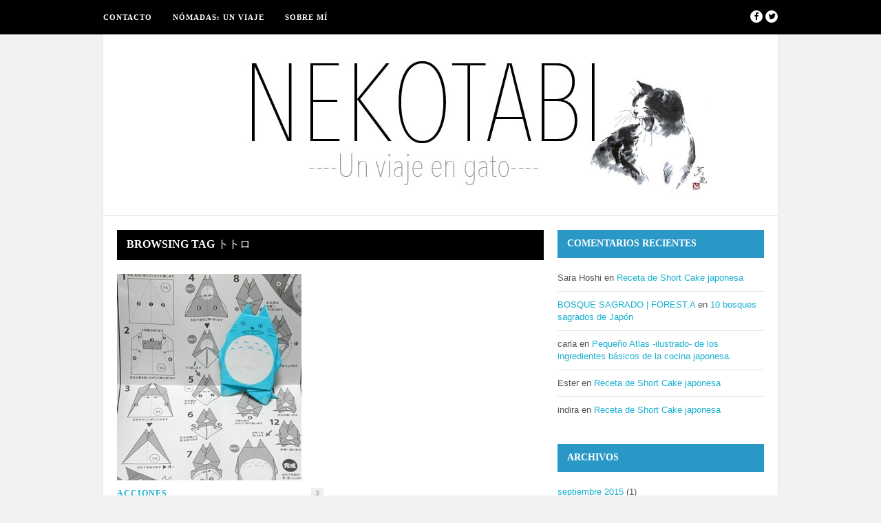

--- FILE ---
content_type: text/html; charset=UTF-8
request_url: https://www.nekotabi.es/tag/%E3%83%88%E3%83%88%E3%83%AD
body_size: 8870
content:
<!DOCTYPE html>
<html lang="es">

<head>

	<meta charset="UTF-8" />
	
	<title>トトロ | Nekotabi</title>
		<meta name="viewport" content="width=device-width, initial-scale=1.0, minimum-scale=1.0, maximum-scale=1.0" />
		<link rel="profile" href="http://gmpg.org/xfn/11" />
	<link rel="pingback" href="https://www.nekotabi.es/xmlrpc.php" />
	
		
	<link rel="alternate" type="application/rss+xml" title="Nekotabi RSS Feed" href="https://www.nekotabi.es/feed" />
	<link rel="alternate" type="application/atom+xml" title="Nekotabi Atom Feed" href="https://www.nekotabi.es/feed/atom" />
	<link rel="pingback" href="https://www.nekotabi.es/xmlrpc.php" />

	<meta name='robots' content='max-image-preview:large' />
<link rel='dns-prefetch' href='//assets.pinterest.com' />
<link rel='dns-prefetch' href='//maxcdn.bootstrapcdn.com' />
<link rel='dns-prefetch' href='//fonts.googleapis.com' />
<link rel="alternate" type="application/rss+xml" title="Nekotabi &raquo; Feed" href="https://www.nekotabi.es/feed" />
<link rel="alternate" type="application/rss+xml" title="Nekotabi &raquo; Feed de los comentarios" href="https://www.nekotabi.es/comments/feed" />
<link rel="alternate" type="application/rss+xml" title="Nekotabi &raquo; Etiqueta トトロ del feed" href="https://www.nekotabi.es/tag/%e3%83%88%e3%83%88%e3%83%ad/feed" />
<style id='wp-img-auto-sizes-contain-inline-css' type='text/css'>
img:is([sizes=auto i],[sizes^="auto," i]){contain-intrinsic-size:3000px 1500px}
/*# sourceURL=wp-img-auto-sizes-contain-inline-css */
</style>
<style id='wp-emoji-styles-inline-css' type='text/css'>

	img.wp-smiley, img.emoji {
		display: inline !important;
		border: none !important;
		box-shadow: none !important;
		height: 1em !important;
		width: 1em !important;
		margin: 0 0.07em !important;
		vertical-align: -0.1em !important;
		background: none !important;
		padding: 0 !important;
	}
/*# sourceURL=wp-emoji-styles-inline-css */
</style>
<style id='wp-block-library-inline-css' type='text/css'>
:root{--wp-block-synced-color:#7a00df;--wp-block-synced-color--rgb:122,0,223;--wp-bound-block-color:var(--wp-block-synced-color);--wp-editor-canvas-background:#ddd;--wp-admin-theme-color:#007cba;--wp-admin-theme-color--rgb:0,124,186;--wp-admin-theme-color-darker-10:#006ba1;--wp-admin-theme-color-darker-10--rgb:0,107,160.5;--wp-admin-theme-color-darker-20:#005a87;--wp-admin-theme-color-darker-20--rgb:0,90,135;--wp-admin-border-width-focus:2px}@media (min-resolution:192dpi){:root{--wp-admin-border-width-focus:1.5px}}.wp-element-button{cursor:pointer}:root .has-very-light-gray-background-color{background-color:#eee}:root .has-very-dark-gray-background-color{background-color:#313131}:root .has-very-light-gray-color{color:#eee}:root .has-very-dark-gray-color{color:#313131}:root .has-vivid-green-cyan-to-vivid-cyan-blue-gradient-background{background:linear-gradient(135deg,#00d084,#0693e3)}:root .has-purple-crush-gradient-background{background:linear-gradient(135deg,#34e2e4,#4721fb 50%,#ab1dfe)}:root .has-hazy-dawn-gradient-background{background:linear-gradient(135deg,#faaca8,#dad0ec)}:root .has-subdued-olive-gradient-background{background:linear-gradient(135deg,#fafae1,#67a671)}:root .has-atomic-cream-gradient-background{background:linear-gradient(135deg,#fdd79a,#004a59)}:root .has-nightshade-gradient-background{background:linear-gradient(135deg,#330968,#31cdcf)}:root .has-midnight-gradient-background{background:linear-gradient(135deg,#020381,#2874fc)}:root{--wp--preset--font-size--normal:16px;--wp--preset--font-size--huge:42px}.has-regular-font-size{font-size:1em}.has-larger-font-size{font-size:2.625em}.has-normal-font-size{font-size:var(--wp--preset--font-size--normal)}.has-huge-font-size{font-size:var(--wp--preset--font-size--huge)}.has-text-align-center{text-align:center}.has-text-align-left{text-align:left}.has-text-align-right{text-align:right}.has-fit-text{white-space:nowrap!important}#end-resizable-editor-section{display:none}.aligncenter{clear:both}.items-justified-left{justify-content:flex-start}.items-justified-center{justify-content:center}.items-justified-right{justify-content:flex-end}.items-justified-space-between{justify-content:space-between}.screen-reader-text{border:0;clip-path:inset(50%);height:1px;margin:-1px;overflow:hidden;padding:0;position:absolute;width:1px;word-wrap:normal!important}.screen-reader-text:focus{background-color:#ddd;clip-path:none;color:#444;display:block;font-size:1em;height:auto;left:5px;line-height:normal;padding:15px 23px 14px;text-decoration:none;top:5px;width:auto;z-index:100000}html :where(.has-border-color){border-style:solid}html :where([style*=border-top-color]){border-top-style:solid}html :where([style*=border-right-color]){border-right-style:solid}html :where([style*=border-bottom-color]){border-bottom-style:solid}html :where([style*=border-left-color]){border-left-style:solid}html :where([style*=border-width]){border-style:solid}html :where([style*=border-top-width]){border-top-style:solid}html :where([style*=border-right-width]){border-right-style:solid}html :where([style*=border-bottom-width]){border-bottom-style:solid}html :where([style*=border-left-width]){border-left-style:solid}html :where(img[class*=wp-image-]){height:auto;max-width:100%}:where(figure){margin:0 0 1em}html :where(.is-position-sticky){--wp-admin--admin-bar--position-offset:var(--wp-admin--admin-bar--height,0px)}@media screen and (max-width:600px){html :where(.is-position-sticky){--wp-admin--admin-bar--position-offset:0px}}

/*# sourceURL=wp-block-library-inline-css */
</style><style id='global-styles-inline-css' type='text/css'>
:root{--wp--preset--aspect-ratio--square: 1;--wp--preset--aspect-ratio--4-3: 4/3;--wp--preset--aspect-ratio--3-4: 3/4;--wp--preset--aspect-ratio--3-2: 3/2;--wp--preset--aspect-ratio--2-3: 2/3;--wp--preset--aspect-ratio--16-9: 16/9;--wp--preset--aspect-ratio--9-16: 9/16;--wp--preset--color--black: #000000;--wp--preset--color--cyan-bluish-gray: #abb8c3;--wp--preset--color--white: #ffffff;--wp--preset--color--pale-pink: #f78da7;--wp--preset--color--vivid-red: #cf2e2e;--wp--preset--color--luminous-vivid-orange: #ff6900;--wp--preset--color--luminous-vivid-amber: #fcb900;--wp--preset--color--light-green-cyan: #7bdcb5;--wp--preset--color--vivid-green-cyan: #00d084;--wp--preset--color--pale-cyan-blue: #8ed1fc;--wp--preset--color--vivid-cyan-blue: #0693e3;--wp--preset--color--vivid-purple: #9b51e0;--wp--preset--gradient--vivid-cyan-blue-to-vivid-purple: linear-gradient(135deg,rgb(6,147,227) 0%,rgb(155,81,224) 100%);--wp--preset--gradient--light-green-cyan-to-vivid-green-cyan: linear-gradient(135deg,rgb(122,220,180) 0%,rgb(0,208,130) 100%);--wp--preset--gradient--luminous-vivid-amber-to-luminous-vivid-orange: linear-gradient(135deg,rgb(252,185,0) 0%,rgb(255,105,0) 100%);--wp--preset--gradient--luminous-vivid-orange-to-vivid-red: linear-gradient(135deg,rgb(255,105,0) 0%,rgb(207,46,46) 100%);--wp--preset--gradient--very-light-gray-to-cyan-bluish-gray: linear-gradient(135deg,rgb(238,238,238) 0%,rgb(169,184,195) 100%);--wp--preset--gradient--cool-to-warm-spectrum: linear-gradient(135deg,rgb(74,234,220) 0%,rgb(151,120,209) 20%,rgb(207,42,186) 40%,rgb(238,44,130) 60%,rgb(251,105,98) 80%,rgb(254,248,76) 100%);--wp--preset--gradient--blush-light-purple: linear-gradient(135deg,rgb(255,206,236) 0%,rgb(152,150,240) 100%);--wp--preset--gradient--blush-bordeaux: linear-gradient(135deg,rgb(254,205,165) 0%,rgb(254,45,45) 50%,rgb(107,0,62) 100%);--wp--preset--gradient--luminous-dusk: linear-gradient(135deg,rgb(255,203,112) 0%,rgb(199,81,192) 50%,rgb(65,88,208) 100%);--wp--preset--gradient--pale-ocean: linear-gradient(135deg,rgb(255,245,203) 0%,rgb(182,227,212) 50%,rgb(51,167,181) 100%);--wp--preset--gradient--electric-grass: linear-gradient(135deg,rgb(202,248,128) 0%,rgb(113,206,126) 100%);--wp--preset--gradient--midnight: linear-gradient(135deg,rgb(2,3,129) 0%,rgb(40,116,252) 100%);--wp--preset--font-size--small: 13px;--wp--preset--font-size--medium: 20px;--wp--preset--font-size--large: 36px;--wp--preset--font-size--x-large: 42px;--wp--preset--spacing--20: 0.44rem;--wp--preset--spacing--30: 0.67rem;--wp--preset--spacing--40: 1rem;--wp--preset--spacing--50: 1.5rem;--wp--preset--spacing--60: 2.25rem;--wp--preset--spacing--70: 3.38rem;--wp--preset--spacing--80: 5.06rem;--wp--preset--shadow--natural: 6px 6px 9px rgba(0, 0, 0, 0.2);--wp--preset--shadow--deep: 12px 12px 50px rgba(0, 0, 0, 0.4);--wp--preset--shadow--sharp: 6px 6px 0px rgba(0, 0, 0, 0.2);--wp--preset--shadow--outlined: 6px 6px 0px -3px rgb(255, 255, 255), 6px 6px rgb(0, 0, 0);--wp--preset--shadow--crisp: 6px 6px 0px rgb(0, 0, 0);}:where(.is-layout-flex){gap: 0.5em;}:where(.is-layout-grid){gap: 0.5em;}body .is-layout-flex{display: flex;}.is-layout-flex{flex-wrap: wrap;align-items: center;}.is-layout-flex > :is(*, div){margin: 0;}body .is-layout-grid{display: grid;}.is-layout-grid > :is(*, div){margin: 0;}:where(.wp-block-columns.is-layout-flex){gap: 2em;}:where(.wp-block-columns.is-layout-grid){gap: 2em;}:where(.wp-block-post-template.is-layout-flex){gap: 1.25em;}:where(.wp-block-post-template.is-layout-grid){gap: 1.25em;}.has-black-color{color: var(--wp--preset--color--black) !important;}.has-cyan-bluish-gray-color{color: var(--wp--preset--color--cyan-bluish-gray) !important;}.has-white-color{color: var(--wp--preset--color--white) !important;}.has-pale-pink-color{color: var(--wp--preset--color--pale-pink) !important;}.has-vivid-red-color{color: var(--wp--preset--color--vivid-red) !important;}.has-luminous-vivid-orange-color{color: var(--wp--preset--color--luminous-vivid-orange) !important;}.has-luminous-vivid-amber-color{color: var(--wp--preset--color--luminous-vivid-amber) !important;}.has-light-green-cyan-color{color: var(--wp--preset--color--light-green-cyan) !important;}.has-vivid-green-cyan-color{color: var(--wp--preset--color--vivid-green-cyan) !important;}.has-pale-cyan-blue-color{color: var(--wp--preset--color--pale-cyan-blue) !important;}.has-vivid-cyan-blue-color{color: var(--wp--preset--color--vivid-cyan-blue) !important;}.has-vivid-purple-color{color: var(--wp--preset--color--vivid-purple) !important;}.has-black-background-color{background-color: var(--wp--preset--color--black) !important;}.has-cyan-bluish-gray-background-color{background-color: var(--wp--preset--color--cyan-bluish-gray) !important;}.has-white-background-color{background-color: var(--wp--preset--color--white) !important;}.has-pale-pink-background-color{background-color: var(--wp--preset--color--pale-pink) !important;}.has-vivid-red-background-color{background-color: var(--wp--preset--color--vivid-red) !important;}.has-luminous-vivid-orange-background-color{background-color: var(--wp--preset--color--luminous-vivid-orange) !important;}.has-luminous-vivid-amber-background-color{background-color: var(--wp--preset--color--luminous-vivid-amber) !important;}.has-light-green-cyan-background-color{background-color: var(--wp--preset--color--light-green-cyan) !important;}.has-vivid-green-cyan-background-color{background-color: var(--wp--preset--color--vivid-green-cyan) !important;}.has-pale-cyan-blue-background-color{background-color: var(--wp--preset--color--pale-cyan-blue) !important;}.has-vivid-cyan-blue-background-color{background-color: var(--wp--preset--color--vivid-cyan-blue) !important;}.has-vivid-purple-background-color{background-color: var(--wp--preset--color--vivid-purple) !important;}.has-black-border-color{border-color: var(--wp--preset--color--black) !important;}.has-cyan-bluish-gray-border-color{border-color: var(--wp--preset--color--cyan-bluish-gray) !important;}.has-white-border-color{border-color: var(--wp--preset--color--white) !important;}.has-pale-pink-border-color{border-color: var(--wp--preset--color--pale-pink) !important;}.has-vivid-red-border-color{border-color: var(--wp--preset--color--vivid-red) !important;}.has-luminous-vivid-orange-border-color{border-color: var(--wp--preset--color--luminous-vivid-orange) !important;}.has-luminous-vivid-amber-border-color{border-color: var(--wp--preset--color--luminous-vivid-amber) !important;}.has-light-green-cyan-border-color{border-color: var(--wp--preset--color--light-green-cyan) !important;}.has-vivid-green-cyan-border-color{border-color: var(--wp--preset--color--vivid-green-cyan) !important;}.has-pale-cyan-blue-border-color{border-color: var(--wp--preset--color--pale-cyan-blue) !important;}.has-vivid-cyan-blue-border-color{border-color: var(--wp--preset--color--vivid-cyan-blue) !important;}.has-vivid-purple-border-color{border-color: var(--wp--preset--color--vivid-purple) !important;}.has-vivid-cyan-blue-to-vivid-purple-gradient-background{background: var(--wp--preset--gradient--vivid-cyan-blue-to-vivid-purple) !important;}.has-light-green-cyan-to-vivid-green-cyan-gradient-background{background: var(--wp--preset--gradient--light-green-cyan-to-vivid-green-cyan) !important;}.has-luminous-vivid-amber-to-luminous-vivid-orange-gradient-background{background: var(--wp--preset--gradient--luminous-vivid-amber-to-luminous-vivid-orange) !important;}.has-luminous-vivid-orange-to-vivid-red-gradient-background{background: var(--wp--preset--gradient--luminous-vivid-orange-to-vivid-red) !important;}.has-very-light-gray-to-cyan-bluish-gray-gradient-background{background: var(--wp--preset--gradient--very-light-gray-to-cyan-bluish-gray) !important;}.has-cool-to-warm-spectrum-gradient-background{background: var(--wp--preset--gradient--cool-to-warm-spectrum) !important;}.has-blush-light-purple-gradient-background{background: var(--wp--preset--gradient--blush-light-purple) !important;}.has-blush-bordeaux-gradient-background{background: var(--wp--preset--gradient--blush-bordeaux) !important;}.has-luminous-dusk-gradient-background{background: var(--wp--preset--gradient--luminous-dusk) !important;}.has-pale-ocean-gradient-background{background: var(--wp--preset--gradient--pale-ocean) !important;}.has-electric-grass-gradient-background{background: var(--wp--preset--gradient--electric-grass) !important;}.has-midnight-gradient-background{background: var(--wp--preset--gradient--midnight) !important;}.has-small-font-size{font-size: var(--wp--preset--font-size--small) !important;}.has-medium-font-size{font-size: var(--wp--preset--font-size--medium) !important;}.has-large-font-size{font-size: var(--wp--preset--font-size--large) !important;}.has-x-large-font-size{font-size: var(--wp--preset--font-size--x-large) !important;}
/*# sourceURL=global-styles-inline-css */
</style>

<style id='classic-theme-styles-inline-css' type='text/css'>
/*! This file is auto-generated */
.wp-block-button__link{color:#fff;background-color:#32373c;border-radius:9999px;box-shadow:none;text-decoration:none;padding:calc(.667em + 2px) calc(1.333em + 2px);font-size:1.125em}.wp-block-file__button{background:#32373c;color:#fff;text-decoration:none}
/*# sourceURL=/wp-includes/css/classic-themes.min.css */
</style>
<link rel='stylesheet' id='style-css' href='https://www.nekotabi.es/wp-content/themes/hickory/style.css?ver=efe76a827f1c9e48f2cc56162fc79c24' type='text/css' media='all' />
<link rel='stylesheet' id='responsive-css' href='https://www.nekotabi.es/wp-content/themes/hickory/css/responsive.css?ver=efe76a827f1c9e48f2cc56162fc79c24' type='text/css' media='all' />
<link rel='stylesheet' id='font-awesome-css' href='//maxcdn.bootstrapcdn.com/font-awesome/4.3.0/css/font-awesome.min.css?ver=efe76a827f1c9e48f2cc56162fc79c24' type='text/css' media='all' />
<link rel='stylesheet' id='default_nav_font-css' href='http://fonts.googleapis.com/css?family=Lato%3A400%2C700&#038;ver=efe76a827f1c9e48f2cc56162fc79c24' type='text/css' media='all' />
<link rel='stylesheet' id='default_headings_font-css' href='http://fonts.googleapis.com/css?family=Roboto%3A400%2C100%2C300%2C700&#038;ver=efe76a827f1c9e48f2cc56162fc79c24' type='text/css' media='all' />
<link rel='stylesheet' id='default_body_font-css' href='http://fonts.googleapis.com/css?family=Droid+Sans%3A400%2C700&#038;ver=efe76a827f1c9e48f2cc56162fc79c24' type='text/css' media='all' />
<script type="text/javascript" src="https://www.nekotabi.es/wp-includes/js/jquery/jquery.min.js?ver=3.7.1" id="jquery-core-js"></script>
<script type="text/javascript" src="https://www.nekotabi.es/wp-includes/js/jquery/jquery-migrate.min.js?ver=3.4.1" id="jquery-migrate-js"></script>
<link rel="https://api.w.org/" href="https://www.nekotabi.es/wp-json/" /><link rel="alternate" title="JSON" type="application/json" href="https://www.nekotabi.es/wp-json/wp/v2/tags/1000" /><link rel="EditURI" type="application/rsd+xml" title="RSD" href="https://www.nekotabi.es/xmlrpc.php?rsd" />
	<style type="text/css">
		
				
		
					#header {
				padding:30px 20px;
			}
				
					#header #logo {
				text-align:center;
							}
				
					a, #footer .widget p a, #footer .widget ul.side-newsfeed li h4 a, .post-author .author-info .author-connect span.connect-text, .post-entry blockquote p, .item span.category a, #footer .widget a:hover {
				color:#1bb0d1;
			}
			
			.item .item-image .review-box, .thecomment span.reply a.comment-reply-link, #respond #submit, .post-review .review-top .overall-score, .post-review .review-criteria .criteria .thescore, .flex-control-paging li a.flex-active, .content.sidebar ul.newsfeed.classic li .item .item-image .review-box, #sidebar .widget ul.side-newsfeed li .side-item .side-image .review-box {
				background:#1bb0d1;
			}
				
					body {
				background-color:#f2f2f2;
			}
				
				
					#wrapper {
				border-right:1px solid #e5e5e5;
				border-left:1px solid #e5e5e5;
			}
				
					#navigation_bar, .mean-container .mean-bar, .mean-container .mean-nav {
				background:#000000;
			}
				
					#navigation ul li a {
				color:#ffffff;
			}
				
					#navigation ul li a:hover {
				color:#999999;
			}
				
					#navigation ul li ul li a {
				background:#000000;
			}
				
					#navigation ul li ul li a:hover {
				background:#444444;
			}
				
					#navigation ul li ul li a {
				border-color:#444444;
			}
				
					#navigation ul li ul li a {
				color:#aaaaaa;
			}
				
					#navigation ul li ul li a:hover {
				color:#ffffff;
			}
				
					#header {
				background:#ffffff;
			}
				
					h2.content-heading {
				background:#000000;
			}
				
					h2.content-heading, h2.content-heading span.thin, h2.content-heading a {
				color:#ffffff;
			}
				
					#sidebar .widget h3.widget_title, #sidebar .widget .tabs-wrapper ul.tabs {
				background:#2a98c7;
			}
				
					#sidebar .widget h3.widget_title, #sidebar .widget .tabs-wrapper ul.tabs li.active a {
				color:#ffffff;
			}
				
				
				
				
				
				
				
				
				
				
				
				
				
				
				
						
				
	</style><style type="text/css">.recentcomments a{display:inline !important;padding:0 !important;margin:0 !important;}</style>	</head>

<body class="archive tag tag-1000 wp-theme-hickory responsive">

		<div id="navigation_bar">
		
		<div class="container top">
			
			<div id="navigation">
				<div class="menu"><ul>
<li class="page_item page-item-17"><a href="https://www.nekotabi.es/contacto">Contacto</a></li>
<li class="page_item page-item-3943"><a href="https://www.nekotabi.es/nomadas-un-viaje">NÓMADAS: Un viaje</a></li>
<li class="page_item page-item-2"><a href="https://www.nekotabi.es/about">Sobre mí</a></li>
</ul></div>
	
			</div>
				
							
						
				<div id="top_social" class="search">
					
					<a href="http://facebook.com/284091231722"><i class="fa fa-facebook"></i></a>					<a href="http://twitter.com/https://twitter.com/SaraNekotabi"><i class="fa fa-twitter"></i></a>																																													
				</div>
				
			
		</div>
	
	</div>
	
	<div id="wrapper">
	
		<div class="container">
		
			<div id="header">
			
				<div id="logo">
				
											<a href="https://www.nekotabi.es"><img src="http://www.nekotabi.es/wp-content/uploads/2013/09/logonekotabi2.jpg" alt="Nekotabi" /></a>
					
				</div>
				
							
			</div>			
			<div class="content sidebar">
				
				  
					
								
								
												<h2 class="content-heading">Browsing Tag <span class="thin">トトロ</span></h2>
								
				<ul class="newsfeed">
				
																
					<li>
					
					<div class="item">
							
						<div class="item-image">
						
												
															<a href="https://www.nekotabi.es/totoro-de-origami-%e3%81%8a%e3%82%8a%e3%81%8c%e3%81%bf-%e3%81%ae-%e3%83%88%e3%83%88%e3%83%ad/2828" rel="bookmark"><img width="268" height="300" src="https://www.nekotabi.es/wp-content/uploads/2011/04/totoro-origami-268x300.jpg" class="attachment-newsfeed size-newsfeed wp-post-image" alt="" decoding="async" fetchpriority="high" /></a>
														
													
													
						</div>
						
												<span class="category">
							<a href="https://www.nekotabi.es/category/yo/acciones">Acciones</a>						</span>
						<span class="item-comments"><a href="https://www.nekotabi.es/totoro-de-origami-%e3%81%8a%e3%82%8a%e3%81%8c%e3%81%bf-%e3%81%ae-%e3%83%88%e3%83%88%e3%83%ad/2828#comments">3</a></span>
						<h3><a href="https://www.nekotabi.es/totoro-de-origami-%e3%81%8a%e3%82%8a%e3%81%8c%e3%81%bf-%e3%81%ae-%e3%83%88%e3%83%88%e3%83%ad/2828" rel="bookmark">Totoro de Origami (おりがみ の トトロ)</a></h3>
													
							<p>Como esta semana y debido a que mi pierna ha decidido que debo parar y descansar (rotura fibrilar&#8230;nada grave pero 4 o 5 días sin hacer nada) tampoco ...</p>
								
												<span class="item_meta">On abril 5, 2011 <span class="line">/</span> By <a href="https://www.nekotabi.es/author/sara-hoshi" title="Entradas de Sara Hoshi" rel="author">Sara Hoshi</a></span>
												
					</div>
					
					</li>
				
								
				</ul>
				
								
									
				
			
			</div>

			<div id="sidebar">
				
				<!-- SIDEBAR WIDGET AREA -->
				<div class="widget"><h3 class="widget_title">Comentarios Recientes</h3><ul id="recentcomments"><li class="recentcomments"><span class="comment-author-link">Sara Hoshi</span> en <a href="https://www.nekotabi.es/receta-de-short-cake-japonesa/2156#comment-7753">Receta de Short Cake japonesa</a></li><li class="recentcomments"><span class="comment-author-link"><a href="https://forestta.wordpress.com/2015/05/29/bosque-sagrado/" class="url" rel="ugc external nofollow">BOSQUE SAGRADO | FOREST.A</a></span> en <a href="https://www.nekotabi.es/10-bosques-sagrados-de-japon/1747#comment-6317">10 bosques sagrados de Japón</a></li><li class="recentcomments"><span class="comment-author-link">carla</span> en <a href="https://www.nekotabi.es/pequeno-atlas-ilustrado-de-los-ingredientes-basicos-de-la-cocina-japonesa/251#comment-6295">Pequeño Atlas -ilustrado- de los ingredientes básicos de la cocina japonesa.</a></li><li class="recentcomments"><span class="comment-author-link">Ester</span> en <a href="https://www.nekotabi.es/receta-de-short-cake-japonesa/2156#comment-6098">Receta de Short Cake japonesa</a></li><li class="recentcomments"><span class="comment-author-link">indira</span> en <a href="https://www.nekotabi.es/receta-de-short-cake-japonesa/2156#comment-5970">Receta de Short Cake japonesa</a></li></ul></div><div class="widget"><h3 class="widget_title">Archivos</h3>
			<ul>
					<li><a href='https://www.nekotabi.es/date/2015/09'>septiembre 2015</a>&nbsp;(1)</li>
	<li><a href='https://www.nekotabi.es/date/2014/03'>marzo 2014</a>&nbsp;(2)</li>
	<li><a href='https://www.nekotabi.es/date/2012/04'>abril 2012</a>&nbsp;(2)</li>
	<li><a href='https://www.nekotabi.es/date/2012/03'>marzo 2012</a>&nbsp;(4)</li>
	<li><a href='https://www.nekotabi.es/date/2012/02'>febrero 2012</a>&nbsp;(6)</li>
	<li><a href='https://www.nekotabi.es/date/2012/01'>enero 2012</a>&nbsp;(4)</li>
	<li><a href='https://www.nekotabi.es/date/2011/12'>diciembre 2011</a>&nbsp;(6)</li>
	<li><a href='https://www.nekotabi.es/date/2011/10'>octubre 2011</a>&nbsp;(3)</li>
	<li><a href='https://www.nekotabi.es/date/2011/09'>septiembre 2011</a>&nbsp;(2)</li>
	<li><a href='https://www.nekotabi.es/date/2011/08'>agosto 2011</a>&nbsp;(12)</li>
	<li><a href='https://www.nekotabi.es/date/2011/07'>julio 2011</a>&nbsp;(2)</li>
	<li><a href='https://www.nekotabi.es/date/2011/06'>junio 2011</a>&nbsp;(13)</li>
	<li><a href='https://www.nekotabi.es/date/2011/05'>mayo 2011</a>&nbsp;(6)</li>
	<li><a href='https://www.nekotabi.es/date/2011/04'>abril 2011</a>&nbsp;(9)</li>
	<li><a href='https://www.nekotabi.es/date/2011/03'>marzo 2011</a>&nbsp;(10)</li>
	<li><a href='https://www.nekotabi.es/date/2011/02'>febrero 2011</a>&nbsp;(21)</li>
	<li><a href='https://www.nekotabi.es/date/2011/01'>enero 2011</a>&nbsp;(11)</li>
	<li><a href='https://www.nekotabi.es/date/2010/12'>diciembre 2010</a>&nbsp;(4)</li>
	<li><a href='https://www.nekotabi.es/date/2010/11'>noviembre 2010</a>&nbsp;(17)</li>
	<li><a href='https://www.nekotabi.es/date/2010/10'>octubre 2010</a>&nbsp;(20)</li>
	<li><a href='https://www.nekotabi.es/date/2010/09'>septiembre 2010</a>&nbsp;(22)</li>
	<li><a href='https://www.nekotabi.es/date/2010/08'>agosto 2010</a>&nbsp;(8)</li>
	<li><a href='https://www.nekotabi.es/date/2010/07'>julio 2010</a>&nbsp;(1)</li>
	<li><a href='https://www.nekotabi.es/date/2010/06'>junio 2010</a>&nbsp;(4)</li>
	<li><a href='https://www.nekotabi.es/date/2010/05'>mayo 2010</a>&nbsp;(2)</li>
	<li><a href='https://www.nekotabi.es/date/2010/04'>abril 2010</a>&nbsp;(1)</li>
	<li><a href='https://www.nekotabi.es/date/2010/03'>marzo 2010</a>&nbsp;(3)</li>
	<li><a href='https://www.nekotabi.es/date/2010/02'>febrero 2010</a>&nbsp;(8)</li>
	<li><a href='https://www.nekotabi.es/date/2010/01'>enero 2010</a>&nbsp;(3)</li>
			</ul>

			</div><div class="widget">			<div class="textwidget"></div>
		</div>			
			</div>			

		</div>
		<!-- END CONTAINER -->
		
	</div>
	<!-- END WRAPPER -->
	
	<div id="footer">
	
		<div class="container footer">
		
			<div class="footer_top">
				
				<div class="footer_navigation">
				
					<div class="menu"><ul>
<li class="page_item page-item-17"><a href="https://www.nekotabi.es/contacto">Contacto</a></li>
<li class="page_item page-item-3943"><a href="https://www.nekotabi.es/nomadas-un-viaje">NÓMADAS: Un viaje</a></li>
<li class="page_item page-item-2"><a href="https://www.nekotabi.es/about">Sobre mí</a></li>
</ul></div>
	
				
				</div>
				
								<div id="footer_social">
				
					<a href="http://facebook.com/284091231722"><i class="fa fa-facebook"></i></a>					<a href="http://twitter.com/https://twitter.com/SaraNekotabi"><i class="fa fa-twitter"></i></a>																																													
				</div>
								
			</div>
			
						<div class="widget_area">
				
				<div class="widget first"><h3 class="widget_title">Yo leo a...</h3>
	<ul class='xoxo blogroll'>
<li><a href="http://www.ajapon.com/">Ajapon</a></li>
<li><a href="http://www.amanecerin.es/">Amanecerin</a></li>
<li><a href="http://javierisampedro.com/">Chicharrero por Hong Kong</a></li>
<li><a href="http://www.comerjapones.com/">Comerjapones</a></li>
<li><a href="http://www.ignacioizquierdo.com/blog/">Cronicas de una Cámara</a></li>
<li><a href="http://elpachinko.com/">El pachinko</a></li>
<li><a href="http://flapyinjapan.com/">Flapyinjapan</a></li>
<li><a href="http://holataipei.wordpress.com/" title="Blog sobre la vida en Taipei y Taiwan">Hola Taipei</a></li>
<li><a href="http://ikublog.com/">Ikublog</a></li>
<li><a href="http://www.iluna.es">Iluna</a></li>
<li><a href="http://www.japonshop.com/" title="Tienda on line de alimentacion japonesa con muchisimas cosas buenas!!">Japon Shop</a></li>
<li><a href="http://japoneando.com/">Japoneando</a></li>
<li><a href="http://www.kirainet.com/">Kirai</a></li>
<li><a href="http://laarcadiadeurias.net/">La arcadia de Urias</a></li>
<li><a href="http://www.motomachicakeblog.com">motomachicakeblog</a></li>
<li><a href="http://uvepece.wordpress.com/" rel="friend" title="Un blog de un estudie¡ante español sobre temas varios, viajes, arte, cine, música!">Nada que Contar</a></li>
<li><a href="http://nekikun.com/">Nekikun</a></li>
<li><a href="http://nihonmonamour.com">Nihonmonamour</a></li>
<li><a href="http://www.paelladekimchi.com">Paelladekimchi</a></li>
<li><a href="http://www.pepinismo.net/">Pepinismo</a></li>
<li><a href="http://www.tierradegaviotas.es/">Tierra de Gaviotas</a></li>
<li><a href="http://todokawaii.com/">Todo Kawaii</a></li>
<li><a href="http://www.ungatonipon.com/">Un gato Nipón</a></li>
<li><a href="http://unajaponesaenjapon.com">Unajaponesaenjapon</a></li>

	</ul>
</div>
			
				
		<div class="widget">
		<h3 class="widget_title">Posts recientes</h3>
		<ul>
											<li>
					<a href="https://www.nekotabi.es/y-volver-volver-volver/4737">Y Volver, volver, volver</a>
									</li>
											<li>
					<a href="https://www.nekotabi.es/singapore-entrar-en-asia/4657">Singapore: entrar en Asia</a>
									</li>
											<li>
					<a href="https://www.nekotabi.es/dubai-o-do-buy/4616">Dubai o «Do Buy»</a>
									</li>
											<li>
					<a href="https://www.nekotabi.es/vietnam-bahia-de-ha-long/4181">Vietnam: Bahía de Ha Long</a>
									</li>
											<li>
					<a href="https://www.nekotabi.es/vietnam-hanoi/4068">Vietnam: Hanoi</a>
									</li>
					</ul>

		</div>			
				<div class="widget"><h3 class="widget_title">Etiquetas</h3><div class="tagcloud"><a href="https://www.nekotabi.es/tag/aprender-kanjis" class="tag-cloud-link tag-link-158 tag-link-position-1" style="font-size: 8pt;" aria-label="aprender kanjis (11 elementos)">aprender kanjis</a>
<a href="https://www.nekotabi.es/tag/chile" class="tag-cloud-link tag-link-1398 tag-link-position-2" style="font-size: 8.7118644067797pt;" aria-label="Chile (12 elementos)">Chile</a>
<a href="https://www.nekotabi.es/tag/cine-japon" class="tag-cloud-link tag-link-233 tag-link-position-3" style="font-size: 9.6610169491525pt;" aria-label="cine japon (13 elementos)">cine japon</a>
<a href="https://www.nekotabi.es/tag/cine-japones" class="tag-cloud-link tag-link-23 tag-link-position-4" style="font-size: 12.745762711864pt;" aria-label="cine japones (18 elementos)">cine japones</a>
<a href="https://www.nekotabi.es/tag/cocina-japonesa" class="tag-cloud-link tag-link-55 tag-link-position-5" style="font-size: 13.220338983051pt;" aria-label="cocina japonesa (19 elementos)">cocina japonesa</a>
<a href="https://www.nekotabi.es/tag/estudiar-japones" class="tag-cloud-link tag-link-149 tag-link-position-6" style="font-size: 12.745762711864pt;" aria-label="estudiar japones (18 elementos)">estudiar japones</a>
<a href="https://www.nekotabi.es/tag/estudiar-kanjis" class="tag-cloud-link tag-link-150 tag-link-position-7" style="font-size: 10.847457627119pt;" aria-label="estudiar kanjis (15 elementos)">estudiar kanjis</a>
<a href="https://www.nekotabi.es/tag/japon" class="tag-cloud-link tag-link-9 tag-link-position-8" style="font-size: 22pt;" aria-label="Japon (46 elementos)">Japon</a>
<a href="https://www.nekotabi.es/tag/japones" class="tag-cloud-link tag-link-148 tag-link-position-9" style="font-size: 8pt;" aria-label="japones (11 elementos)">japones</a>
<a href="https://www.nekotabi.es/tag/kanji" class="tag-cloud-link tag-link-255 tag-link-position-10" style="font-size: 8pt;" aria-label="Kanji (11 elementos)">Kanji</a>
<a href="https://www.nekotabi.es/tag/kanjis" class="tag-cloud-link tag-link-147 tag-link-position-11" style="font-size: 11.559322033898pt;" aria-label="kanjis (16 elementos)">kanjis</a>
<a href="https://www.nekotabi.es/tag/viaje-a-japon" class="tag-cloud-link tag-link-1395 tag-link-position-12" style="font-size: 9.6610169491525pt;" aria-label="Viaje a Japón (13 elementos)">Viaje a Japón</a>
<a href="https://www.nekotabi.es/tag/viaje-a-marruecos" class="tag-cloud-link tag-link-983 tag-link-position-13" style="font-size: 8.7118644067797pt;" aria-label="viaje a Marruecos (12 elementos)">viaje a Marruecos</a>
<a href="https://www.nekotabi.es/tag/viajes-2" class="tag-cloud-link tag-link-1060 tag-link-position-14" style="font-size: 11.559322033898pt;" aria-label="viajes (16 elementos)">viajes</a></div>
</div><div class="widget">			<div class="textwidget"></div>
		</div>			
								
			</div>
						
			<div class="footer_bottom">
				
								<p class="left">© 2013 Solo Pine Designs, Inc. All rights reserved.</p>
								
							</div>
			
		</div>
	
	</div>
	
	<script type="speculationrules">
{"prefetch":[{"source":"document","where":{"and":[{"href_matches":"/*"},{"not":{"href_matches":["/wp-*.php","/wp-admin/*","/wp-content/uploads/*","/wp-content/*","/wp-content/plugins/*","/wp-content/themes/hickory/*","/*\\?(.+)"]}},{"not":{"selector_matches":"a[rel~=\"nofollow\"]"}},{"not":{"selector_matches":".no-prefetch, .no-prefetch a"}}]},"eagerness":"conservative"}]}
</script>
<script type="text/javascript" src="https://www.nekotabi.es/wp-content/themes/hickory/js/jquery.meanmenu.min.js?ver=efe76a827f1c9e48f2cc56162fc79c24" id="meanmenu-js"></script>
<script type="text/javascript" id="hickory-js-extra">
/* <![CDATA[ */
var hick = {"is_home":"","is_single":""};
//# sourceURL=hickory-js-extra
/* ]]> */
</script>
<script type="text/javascript" src="https://www.nekotabi.es/wp-content/themes/hickory/js/hickory.js?ver=efe76a827f1c9e48f2cc56162fc79c24" id="hickory-js"></script>
<script type="text/javascript" src="//assets.pinterest.com/js/pinit.js?ver=efe76a827f1c9e48f2cc56162fc79c24" id="pinit-js"></script>
<script type="text/javascript" src="https://www.nekotabi.es/wp-content/themes/hickory/js/jquery.flexslider.js?ver=efe76a827f1c9e48f2cc56162fc79c24" id="flexslider-js"></script>
<script type="text/javascript" src="https://www.nekotabi.es/wp-content/themes/hickory/js/jquery.colorbox-min.js?ver=efe76a827f1c9e48f2cc56162fc79c24" id="colorbox-js"></script>
<script id="wp-emoji-settings" type="application/json">
{"baseUrl":"https://s.w.org/images/core/emoji/17.0.2/72x72/","ext":".png","svgUrl":"https://s.w.org/images/core/emoji/17.0.2/svg/","svgExt":".svg","source":{"concatemoji":"https://www.nekotabi.es/wp-includes/js/wp-emoji-release.min.js?ver=efe76a827f1c9e48f2cc56162fc79c24"}}
</script>
<script type="module">
/* <![CDATA[ */
/*! This file is auto-generated */
const a=JSON.parse(document.getElementById("wp-emoji-settings").textContent),o=(window._wpemojiSettings=a,"wpEmojiSettingsSupports"),s=["flag","emoji"];function i(e){try{var t={supportTests:e,timestamp:(new Date).valueOf()};sessionStorage.setItem(o,JSON.stringify(t))}catch(e){}}function c(e,t,n){e.clearRect(0,0,e.canvas.width,e.canvas.height),e.fillText(t,0,0);t=new Uint32Array(e.getImageData(0,0,e.canvas.width,e.canvas.height).data);e.clearRect(0,0,e.canvas.width,e.canvas.height),e.fillText(n,0,0);const a=new Uint32Array(e.getImageData(0,0,e.canvas.width,e.canvas.height).data);return t.every((e,t)=>e===a[t])}function p(e,t){e.clearRect(0,0,e.canvas.width,e.canvas.height),e.fillText(t,0,0);var n=e.getImageData(16,16,1,1);for(let e=0;e<n.data.length;e++)if(0!==n.data[e])return!1;return!0}function u(e,t,n,a){switch(t){case"flag":return n(e,"\ud83c\udff3\ufe0f\u200d\u26a7\ufe0f","\ud83c\udff3\ufe0f\u200b\u26a7\ufe0f")?!1:!n(e,"\ud83c\udde8\ud83c\uddf6","\ud83c\udde8\u200b\ud83c\uddf6")&&!n(e,"\ud83c\udff4\udb40\udc67\udb40\udc62\udb40\udc65\udb40\udc6e\udb40\udc67\udb40\udc7f","\ud83c\udff4\u200b\udb40\udc67\u200b\udb40\udc62\u200b\udb40\udc65\u200b\udb40\udc6e\u200b\udb40\udc67\u200b\udb40\udc7f");case"emoji":return!a(e,"\ud83e\u1fac8")}return!1}function f(e,t,n,a){let r;const o=(r="undefined"!=typeof WorkerGlobalScope&&self instanceof WorkerGlobalScope?new OffscreenCanvas(300,150):document.createElement("canvas")).getContext("2d",{willReadFrequently:!0}),s=(o.textBaseline="top",o.font="600 32px Arial",{});return e.forEach(e=>{s[e]=t(o,e,n,a)}),s}function r(e){var t=document.createElement("script");t.src=e,t.defer=!0,document.head.appendChild(t)}a.supports={everything:!0,everythingExceptFlag:!0},new Promise(t=>{let n=function(){try{var e=JSON.parse(sessionStorage.getItem(o));if("object"==typeof e&&"number"==typeof e.timestamp&&(new Date).valueOf()<e.timestamp+604800&&"object"==typeof e.supportTests)return e.supportTests}catch(e){}return null}();if(!n){if("undefined"!=typeof Worker&&"undefined"!=typeof OffscreenCanvas&&"undefined"!=typeof URL&&URL.createObjectURL&&"undefined"!=typeof Blob)try{var e="postMessage("+f.toString()+"("+[JSON.stringify(s),u.toString(),c.toString(),p.toString()].join(",")+"));",a=new Blob([e],{type:"text/javascript"});const r=new Worker(URL.createObjectURL(a),{name:"wpTestEmojiSupports"});return void(r.onmessage=e=>{i(n=e.data),r.terminate(),t(n)})}catch(e){}i(n=f(s,u,c,p))}t(n)}).then(e=>{for(const n in e)a.supports[n]=e[n],a.supports.everything=a.supports.everything&&a.supports[n],"flag"!==n&&(a.supports.everythingExceptFlag=a.supports.everythingExceptFlag&&a.supports[n]);var t;a.supports.everythingExceptFlag=a.supports.everythingExceptFlag&&!a.supports.flag,a.supports.everything||((t=a.source||{}).concatemoji?r(t.concatemoji):t.wpemoji&&t.twemoji&&(r(t.twemoji),r(t.wpemoji)))});
//# sourceURL=https://www.nekotabi.es/wp-includes/js/wp-emoji-loader.min.js
/* ]]> */
</script>
</body>
</html>